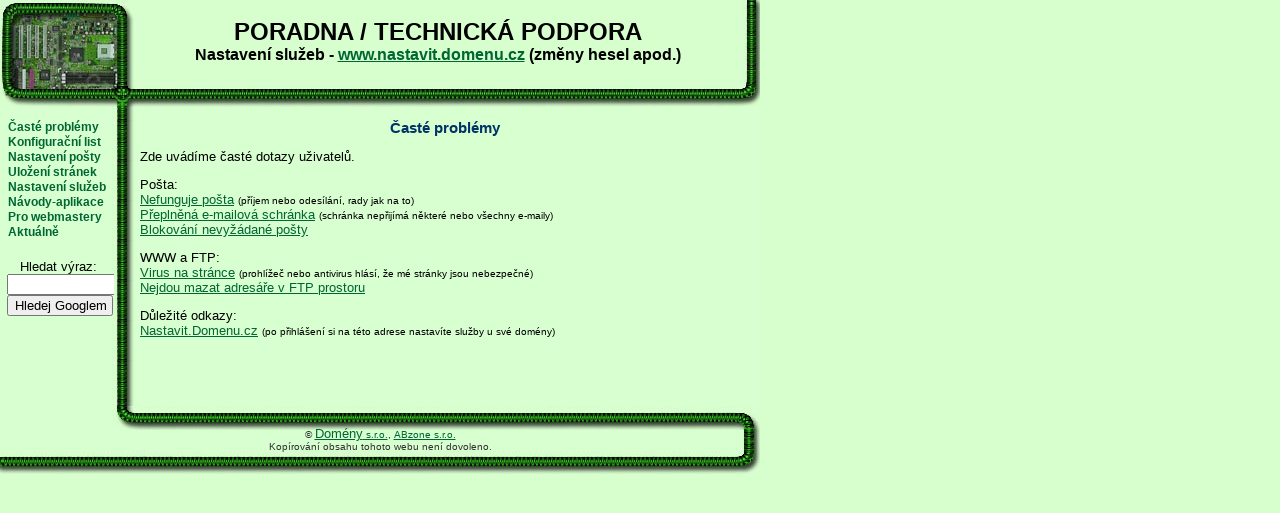

--- FILE ---
content_type: text/html
request_url: http://podpora.domenu.cz/
body_size: 1870
content:
<!DOCTYPE html PUBLIC "-//W3C//DTD XHTML 1.0 Transitional//EN" "http://www.w3.org/TR/xhtml1/DTD/xhtml1-transitional.dtd">
<html xmlns="http://www.w3.org/1999/xhtml">
<head>
<title>Technická podpora</title>
<base href="http://podpora.domenu.cz/"  />
<meta http-equiv="Content-Type" content="text/html; charset=ISO-8859-2" />
<meta name="generator" content="Webeditor Domény s.r.o.;www.domeny.as" />
<style type="text/css" media="all">
@import url( /css/design2.css );
</style>
</head>
<body>
	<div id="obal">
   <div id="hlavicka">
      <div id="hlavicka-in">
   <p align="center"><strong><font size="5">PORADNA / TECHNICK&Aacute; PODPORA<br />
</font></strong><strong><font size="3">Nastaven&iacute; služeb - </font></strong><a href="http://www.nastavit.domenu.cz"><strong><font size="3">www.nastavit.domenu.cz</font></strong></a><strong><font size="3"> (změny hesel apod.)</font></strong></p>      </div>
   </div>
   <div id="stred">
   <div id="menu">
      <div id="menu-in">
   <div id="odkazy">
<div class="button">
<a href="/?sid=5/" title="FAQ - Časté dotazy">Časté problémy</a>
</div>
<div class="button">
<a href="/konfiguracni-list-potvrzeni-o-provozu-domeny/" title="neboli Potvrzení o provozu domény">Konfigurační list </a>
</div>
<div class="button">
<a href="/nastaveni-posty/" title="Nastavení pošty">Nastavení pošty</a>
</div>
<div class="button">
<a href="/ulozeni-stranek/" title="Uložení www stránek">Uložení stránek</a>
</div>
<div class="button">
<a href="/nastaveni-sluzeb/" title="">Nastavení služeb</a>
</div>
<div class="button">
<a href="/navody-k-aplikacim/" title="Návody k aplikacím">Návody-aplikace</a>
</div>
<div class="button">
<a href="/?sid=11/" title="">Pro webmastery</a>
</div>
<div class="button">
<a href="/aktualne/" title="">Aktuálně</a>
</div>
</div>
<div id="podmenu">
<form action="http://www.google.com/search" method="get">
		Hledat v&yacute;raz:<br />
		<input style="WIDTH: 100px" maxlength="255" name="q" /> <br />
		<input style="WIDTH: 106px" type="submit" value="Hledej Googlem" /> <br />
		<input type="hidden" name="sitesearch" value="podpora.domenu.cz" />
</form></div>
      </div>
   </div>
      <div id="obsah">
      <div id="obsah-in">
   <h3>Časté problémy</h3>
<p align="left">Zde uv&aacute;d&iacute;me čast&eacute; dotazy uživatelů. <br />
</p>
<p align="left">Po&scaron;ta:<br />
<a href="/nefunguje-posta">Nefunguje po&scaron;ta</a> <font size="1">(př&iacute;jem nebo odes&iacute;l&aacute;n&iacute;, rady jak na to)</font><a class="selected2" title="Přeplněná poštovní schránka" href="/preplneny-email/"><br />
Přeplněn&aacute; e-mailov&aacute; schr&aacute;nka</a>&nbsp;<font size="1">(schr&aacute;nka nepřij&iacute;m&aacute; někter&eacute; nebo v&scaron;echny e-maily)</font><br />
<a title="Blokování nevyžádané pošty" href="/nevyzadana-posta-blokovani/">Blokov&aacute;n&iacute; nevyž&aacute;dan&eacute; po&scaron;ty</a></p>
<a class="submenu" title="Blokování nevyžádané pošty" href="http://podpora.domenu.cz/?sid=35"></a>
<p align="left"><a class="submenu" title="Nejdou mazat adresáře v FTP prostoru" href="http://podpora.domenu.cz/?sid=35"></a>WWW a FTP:<br />
<a href="/virus-na-strance/">Virus na str&aacute;nce</a> <font size="1">(prohl&iacute;žeč nebo antivirus hl&aacute;s&iacute;, že m&eacute; str&aacute;nky jsou nebezpečn&eacute;)</font><a class="submenu" title="Nejdou mazat adresáře v FTP prostoru" href="/?sid=37"><br />
Nejdou mazat adres&aacute;ře v FTP prostoru<br />
</a></p>
<p align="left"><a class="submenu" title="Blokování nevyžádané pošty" href="http://podpora.domenu.cz/?sid=14"></a></p>
<p align="left"><span class="submenu">Důležit&eacute; odkazy:<br />
</span><a target="_blank" href="http://nastavit.domenu.cz">Nastavit.Domenu.cz</a> <font size="1">(po přihl&aacute;&scaron;en&iacute; si na t&eacute;to adrese nastav&iacute;te služby u sv&eacute; dom&eacute;ny)</font></p>
<!--StartFragment -->      </div>
   </div><!-- obsah -->
</div>
   <div id="paticka">
      <div id="paticka-in">
   <p align="center"><font size="1">&#169; <a href="http://www.domeny.eu" target="_blank" title="domény"><font size="2">Domény</font> s.r.o.</a>, <a href="http://www.abzone.cz" target="_blank">ABzone s.r.o.</a><br />
Kopírování obsahu tohoto webu není dovoleno.</font></p>
      </div>
   </div>
   	</div><!-- obal -->
<script>
var anchors = document.getElementsByTagName("a");
var basehref = document.getElementsByTagName("base")[0].href;
var url = window.location.href;
if(url.indexOf("#") > 0) url = url.substr(0, url.indexOf("#"));
if(basehref) {
 for(var i = 0; i < anchors.length; i++) {
  var anchor = anchors[i];
  poundPos = anchor.href.indexOf("/#");
  if (poundPos > 0) {
   anchor.href = url + anchor.href.substr(poundPos + 1);
  }
 }
}
</script>
</body>
</html>


--- FILE ---
content_type: text/css
request_url: http://podpora.domenu.cz/css/design2.css
body_size: 1061
content:
body {
	text-align: left;
	margin: 0px;
	padding: 0px;
	background-color: #D7FFCE;
	color: #000000;
}
body, table, textarea {
	font: small Verdana, Arial, Helvetica, sans-serif;
}
body#editor {
	text-align: left;
	background-color: #d7ffce;
}
body#editor, body#editor table, body#editor textarea {
	font-size: x-small;
}

#obal {
	width: 760px;
	text-align: left;
	height: auto;
	background-color: #D7FFCE;
	background-image: url(../img/design2_menubg.jpg);
	background-repeat: repeat-y;
	background-position: left top;
}
pre {
  font-size: 11px;
  color: #000066;
  background-color: #EDFFE6;
  border: dotted 2px #96D88E;
	padding: 1px;
}

/* HLAVICKA #d8ffd0 */
#hlavicka {
	height: 107px;
	width: 100%;
	background: url(../img/design2_head.jpg) no-repeat left top;
	overflow:hidden;
}
#hlavicka-in {
	font-size: 10px;
	padding: 5px;
	margin: 3px 0 0 130px;
	width: 605px;
	height: 75px;
	color: #000000;
	text-align: left;
	position:relative;
}
body>#hlavicka-in {
	height: 100px;
}
#logo {
position: absolute;
height:auto;
text-align: left;
}
#motto
{
position: absolute;
right:20px;
text-align: right;
}

/* MENU A PODMENU */
#menu {
	width: 116px;
	float: left;
}
#menu-in {
	margin: 2px;
	width: auto;
	overflow:hidden;
}
#odkazy br {
	display:none;
}
#odkazy a {
	font-size: 90%;
	font-weight: bold;
	color: #006633;
	text-decoration: none;
	padding: 1px;
	display: block;
	font-family: Tahoma, Arial, sans-serif;
}
#odkazy {
	padding: 5px;
}
a {
	color: #006633;
	font-family: Tahoma, Arial, sans-serif;
}
a:hover, #menu a:hover, #menu .vypis-submenu a:hover  {
	color: #990033;
}
#podmenu {
	text-align: center;
	margin-top: 10px;
	padding: 5px;
}
#menu .vypis-submenu a {
	font-weight: normal;
	color: #006633;
	padding-left: 7px;
	margin: 0px;
	font-size: 10px;
}
#podmenu br {
	display: inline;
}

/* AKTUALITY */
#aktuality {
	margin: 5px;
	padding: 0px;
	height: auto;
	width: 0px;
	float: right;
	display: none;
	visibility: hidden;
}
#aktuality-in {
	margin: 0px 0px 5px 5px;
	padding: 5px;
	width: auto;
	border: 3px double #00CC66;
	font-family: Arial, Helvetica, sans-serif;
	color: #663333;
	font-size: 11px;
}
#aktuality p {
	margin: 0px auto 2px;
	line-height: 100%;
}

/* OBSAH */
#obsah {
	margin: 0px;
	padding: 0px;
	height: auto;
	width: auto;
}
#obsah-in {
	margin: 5px 5px 50px 135px;
	padding: 5px;
	width: auto;
}
#obsah h3 {
	color: #003366;
	font-family: Verdana, Arial, Helvetica, sans-serif;
}
p.cesta {
	font-size: 90%;
	font-family: Arial, Helvetica, sans-serif;
	margin: 0px 0px 5px;
}
p.cesta a {
	text-decoration: none;
}

/* PATICKA */
#paticka {
	clear: both;
	width: 100%;
	background-image: url(../img/design2_bottom2.jpg);
	background-repeat: no-repeat;
	background-position: left bottom;
	background-color: #D8FFD0;
}
#paticka-in {
	padding: 20px;
	width: auto;
	color: #333333;
	background: url(../img/design2_bottom1.jpg) no-repeat left top;
}
#paticka p {
	margin: 0px auto 2px;
}

/* OSTATNI */
.editace {
	font-size: 80%;
	color: #333333;
	background: #FF0000;
	border: 1px solid #000000;
	margin: 0px;
	padding: 0px;
}
#sprava #menu a, #sprava #menu br {
	display: inline;
}
h3 {
	margin: 2px;
	text-align: center;
}
